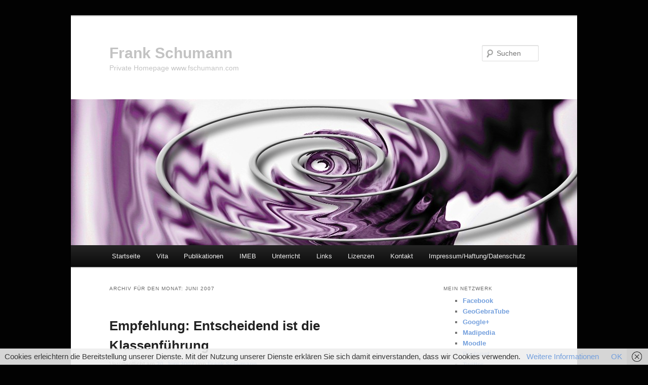

--- FILE ---
content_type: text/html; charset=UTF-8
request_url: http://mathe-innovativ.fschumann.com/2007/06/
body_size: 18364
content:
<!DOCTYPE html>
<!--[if IE 6]>
<html id="ie6" lang="de">
<![endif]-->
<!--[if IE 7]>
<html id="ie7" lang="de">
<![endif]-->
<!--[if IE 8]>
<html id="ie8" lang="de">
<![endif]-->
<!--[if !(IE 6) & !(IE 7) & !(IE 8)]><!-->
<html lang="de">
<!--<![endif]-->
<head>
<meta charset="UTF-8" />
<meta name="viewport" content="width=device-width, initial-scale=1.0" />
<title>
Juni | 2007 | Frank Schumann	</title>
<link rel="profile" href="https://gmpg.org/xfn/11" />
<link rel="stylesheet" type="text/css" media="all" href="http://mathe-innovativ.fschumann.com/wp-content/themes/twentyeleven/style.css?ver=20241112" />
<link rel="pingback" href="http://mathe-innovativ.fschumann.com/xmlrpc.php">
<!--[if lt IE 9]>
<script src="http://mathe-innovativ.fschumann.com/wp-content/themes/twentyeleven/js/html5.js?ver=3.7.0" type="text/javascript"></script>
<![endif]-->
<meta name='robots' content='max-image-preview:large' />
	<style>img:is([sizes="auto" i], [sizes^="auto," i]) { contain-intrinsic-size: 3000px 1500px }</style>
	<link rel="alternate" type="application/rss+xml" title="Frank Schumann &raquo; Feed" href="http://mathe-innovativ.fschumann.com/feed/" />
<script type="text/javascript">
/* <![CDATA[ */
window._wpemojiSettings = {"baseUrl":"https:\/\/s.w.org\/images\/core\/emoji\/15.0.3\/72x72\/","ext":".png","svgUrl":"https:\/\/s.w.org\/images\/core\/emoji\/15.0.3\/svg\/","svgExt":".svg","source":{"concatemoji":"http:\/\/mathe-innovativ.fschumann.com\/wp-includes\/js\/wp-emoji-release.min.js?ver=6.7.1"}};
/*! This file is auto-generated */
!function(i,n){var o,s,e;function c(e){try{var t={supportTests:e,timestamp:(new Date).valueOf()};sessionStorage.setItem(o,JSON.stringify(t))}catch(e){}}function p(e,t,n){e.clearRect(0,0,e.canvas.width,e.canvas.height),e.fillText(t,0,0);var t=new Uint32Array(e.getImageData(0,0,e.canvas.width,e.canvas.height).data),r=(e.clearRect(0,0,e.canvas.width,e.canvas.height),e.fillText(n,0,0),new Uint32Array(e.getImageData(0,0,e.canvas.width,e.canvas.height).data));return t.every(function(e,t){return e===r[t]})}function u(e,t,n){switch(t){case"flag":return n(e,"\ud83c\udff3\ufe0f\u200d\u26a7\ufe0f","\ud83c\udff3\ufe0f\u200b\u26a7\ufe0f")?!1:!n(e,"\ud83c\uddfa\ud83c\uddf3","\ud83c\uddfa\u200b\ud83c\uddf3")&&!n(e,"\ud83c\udff4\udb40\udc67\udb40\udc62\udb40\udc65\udb40\udc6e\udb40\udc67\udb40\udc7f","\ud83c\udff4\u200b\udb40\udc67\u200b\udb40\udc62\u200b\udb40\udc65\u200b\udb40\udc6e\u200b\udb40\udc67\u200b\udb40\udc7f");case"emoji":return!n(e,"\ud83d\udc26\u200d\u2b1b","\ud83d\udc26\u200b\u2b1b")}return!1}function f(e,t,n){var r="undefined"!=typeof WorkerGlobalScope&&self instanceof WorkerGlobalScope?new OffscreenCanvas(300,150):i.createElement("canvas"),a=r.getContext("2d",{willReadFrequently:!0}),o=(a.textBaseline="top",a.font="600 32px Arial",{});return e.forEach(function(e){o[e]=t(a,e,n)}),o}function t(e){var t=i.createElement("script");t.src=e,t.defer=!0,i.head.appendChild(t)}"undefined"!=typeof Promise&&(o="wpEmojiSettingsSupports",s=["flag","emoji"],n.supports={everything:!0,everythingExceptFlag:!0},e=new Promise(function(e){i.addEventListener("DOMContentLoaded",e,{once:!0})}),new Promise(function(t){var n=function(){try{var e=JSON.parse(sessionStorage.getItem(o));if("object"==typeof e&&"number"==typeof e.timestamp&&(new Date).valueOf()<e.timestamp+604800&&"object"==typeof e.supportTests)return e.supportTests}catch(e){}return null}();if(!n){if("undefined"!=typeof Worker&&"undefined"!=typeof OffscreenCanvas&&"undefined"!=typeof URL&&URL.createObjectURL&&"undefined"!=typeof Blob)try{var e="postMessage("+f.toString()+"("+[JSON.stringify(s),u.toString(),p.toString()].join(",")+"));",r=new Blob([e],{type:"text/javascript"}),a=new Worker(URL.createObjectURL(r),{name:"wpTestEmojiSupports"});return void(a.onmessage=function(e){c(n=e.data),a.terminate(),t(n)})}catch(e){}c(n=f(s,u,p))}t(n)}).then(function(e){for(var t in e)n.supports[t]=e[t],n.supports.everything=n.supports.everything&&n.supports[t],"flag"!==t&&(n.supports.everythingExceptFlag=n.supports.everythingExceptFlag&&n.supports[t]);n.supports.everythingExceptFlag=n.supports.everythingExceptFlag&&!n.supports.flag,n.DOMReady=!1,n.readyCallback=function(){n.DOMReady=!0}}).then(function(){return e}).then(function(){var e;n.supports.everything||(n.readyCallback(),(e=n.source||{}).concatemoji?t(e.concatemoji):e.wpemoji&&e.twemoji&&(t(e.twemoji),t(e.wpemoji)))}))}((window,document),window._wpemojiSettings);
/* ]]> */
</script>
<style id='wp-emoji-styles-inline-css' type='text/css'>

	img.wp-smiley, img.emoji {
		display: inline !important;
		border: none !important;
		box-shadow: none !important;
		height: 1em !important;
		width: 1em !important;
		margin: 0 0.07em !important;
		vertical-align: -0.1em !important;
		background: none !important;
		padding: 0 !important;
	}
</style>
<link rel='stylesheet' id='wp-block-library-css' href='http://mathe-innovativ.fschumann.com/wp-includes/css/dist/block-library/style.min.css?ver=6.7.1' type='text/css' media='all' />
<style id='wp-block-library-theme-inline-css' type='text/css'>
.wp-block-audio :where(figcaption){color:#555;font-size:13px;text-align:center}.is-dark-theme .wp-block-audio :where(figcaption){color:#ffffffa6}.wp-block-audio{margin:0 0 1em}.wp-block-code{border:1px solid #ccc;border-radius:4px;font-family:Menlo,Consolas,monaco,monospace;padding:.8em 1em}.wp-block-embed :where(figcaption){color:#555;font-size:13px;text-align:center}.is-dark-theme .wp-block-embed :where(figcaption){color:#ffffffa6}.wp-block-embed{margin:0 0 1em}.blocks-gallery-caption{color:#555;font-size:13px;text-align:center}.is-dark-theme .blocks-gallery-caption{color:#ffffffa6}:root :where(.wp-block-image figcaption){color:#555;font-size:13px;text-align:center}.is-dark-theme :root :where(.wp-block-image figcaption){color:#ffffffa6}.wp-block-image{margin:0 0 1em}.wp-block-pullquote{border-bottom:4px solid;border-top:4px solid;color:currentColor;margin-bottom:1.75em}.wp-block-pullquote cite,.wp-block-pullquote footer,.wp-block-pullquote__citation{color:currentColor;font-size:.8125em;font-style:normal;text-transform:uppercase}.wp-block-quote{border-left:.25em solid;margin:0 0 1.75em;padding-left:1em}.wp-block-quote cite,.wp-block-quote footer{color:currentColor;font-size:.8125em;font-style:normal;position:relative}.wp-block-quote:where(.has-text-align-right){border-left:none;border-right:.25em solid;padding-left:0;padding-right:1em}.wp-block-quote:where(.has-text-align-center){border:none;padding-left:0}.wp-block-quote.is-large,.wp-block-quote.is-style-large,.wp-block-quote:where(.is-style-plain){border:none}.wp-block-search .wp-block-search__label{font-weight:700}.wp-block-search__button{border:1px solid #ccc;padding:.375em .625em}:where(.wp-block-group.has-background){padding:1.25em 2.375em}.wp-block-separator.has-css-opacity{opacity:.4}.wp-block-separator{border:none;border-bottom:2px solid;margin-left:auto;margin-right:auto}.wp-block-separator.has-alpha-channel-opacity{opacity:1}.wp-block-separator:not(.is-style-wide):not(.is-style-dots){width:100px}.wp-block-separator.has-background:not(.is-style-dots){border-bottom:none;height:1px}.wp-block-separator.has-background:not(.is-style-wide):not(.is-style-dots){height:2px}.wp-block-table{margin:0 0 1em}.wp-block-table td,.wp-block-table th{word-break:normal}.wp-block-table :where(figcaption){color:#555;font-size:13px;text-align:center}.is-dark-theme .wp-block-table :where(figcaption){color:#ffffffa6}.wp-block-video :where(figcaption){color:#555;font-size:13px;text-align:center}.is-dark-theme .wp-block-video :where(figcaption){color:#ffffffa6}.wp-block-video{margin:0 0 1em}:root :where(.wp-block-template-part.has-background){margin-bottom:0;margin-top:0;padding:1.25em 2.375em}
</style>
<style id='classic-theme-styles-inline-css' type='text/css'>
/*! This file is auto-generated */
.wp-block-button__link{color:#fff;background-color:#32373c;border-radius:9999px;box-shadow:none;text-decoration:none;padding:calc(.667em + 2px) calc(1.333em + 2px);font-size:1.125em}.wp-block-file__button{background:#32373c;color:#fff;text-decoration:none}
</style>
<style id='global-styles-inline-css' type='text/css'>
:root{--wp--preset--aspect-ratio--square: 1;--wp--preset--aspect-ratio--4-3: 4/3;--wp--preset--aspect-ratio--3-4: 3/4;--wp--preset--aspect-ratio--3-2: 3/2;--wp--preset--aspect-ratio--2-3: 2/3;--wp--preset--aspect-ratio--16-9: 16/9;--wp--preset--aspect-ratio--9-16: 9/16;--wp--preset--color--black: #000;--wp--preset--color--cyan-bluish-gray: #abb8c3;--wp--preset--color--white: #fff;--wp--preset--color--pale-pink: #f78da7;--wp--preset--color--vivid-red: #cf2e2e;--wp--preset--color--luminous-vivid-orange: #ff6900;--wp--preset--color--luminous-vivid-amber: #fcb900;--wp--preset--color--light-green-cyan: #7bdcb5;--wp--preset--color--vivid-green-cyan: #00d084;--wp--preset--color--pale-cyan-blue: #8ed1fc;--wp--preset--color--vivid-cyan-blue: #0693e3;--wp--preset--color--vivid-purple: #9b51e0;--wp--preset--color--blue: #1982d1;--wp--preset--color--dark-gray: #373737;--wp--preset--color--medium-gray: #666;--wp--preset--color--light-gray: #e2e2e2;--wp--preset--gradient--vivid-cyan-blue-to-vivid-purple: linear-gradient(135deg,rgba(6,147,227,1) 0%,rgb(155,81,224) 100%);--wp--preset--gradient--light-green-cyan-to-vivid-green-cyan: linear-gradient(135deg,rgb(122,220,180) 0%,rgb(0,208,130) 100%);--wp--preset--gradient--luminous-vivid-amber-to-luminous-vivid-orange: linear-gradient(135deg,rgba(252,185,0,1) 0%,rgba(255,105,0,1) 100%);--wp--preset--gradient--luminous-vivid-orange-to-vivid-red: linear-gradient(135deg,rgba(255,105,0,1) 0%,rgb(207,46,46) 100%);--wp--preset--gradient--very-light-gray-to-cyan-bluish-gray: linear-gradient(135deg,rgb(238,238,238) 0%,rgb(169,184,195) 100%);--wp--preset--gradient--cool-to-warm-spectrum: linear-gradient(135deg,rgb(74,234,220) 0%,rgb(151,120,209) 20%,rgb(207,42,186) 40%,rgb(238,44,130) 60%,rgb(251,105,98) 80%,rgb(254,248,76) 100%);--wp--preset--gradient--blush-light-purple: linear-gradient(135deg,rgb(255,206,236) 0%,rgb(152,150,240) 100%);--wp--preset--gradient--blush-bordeaux: linear-gradient(135deg,rgb(254,205,165) 0%,rgb(254,45,45) 50%,rgb(107,0,62) 100%);--wp--preset--gradient--luminous-dusk: linear-gradient(135deg,rgb(255,203,112) 0%,rgb(199,81,192) 50%,rgb(65,88,208) 100%);--wp--preset--gradient--pale-ocean: linear-gradient(135deg,rgb(255,245,203) 0%,rgb(182,227,212) 50%,rgb(51,167,181) 100%);--wp--preset--gradient--electric-grass: linear-gradient(135deg,rgb(202,248,128) 0%,rgb(113,206,126) 100%);--wp--preset--gradient--midnight: linear-gradient(135deg,rgb(2,3,129) 0%,rgb(40,116,252) 100%);--wp--preset--font-size--small: 13px;--wp--preset--font-size--medium: 20px;--wp--preset--font-size--large: 36px;--wp--preset--font-size--x-large: 42px;--wp--preset--spacing--20: 0.44rem;--wp--preset--spacing--30: 0.67rem;--wp--preset--spacing--40: 1rem;--wp--preset--spacing--50: 1.5rem;--wp--preset--spacing--60: 2.25rem;--wp--preset--spacing--70: 3.38rem;--wp--preset--spacing--80: 5.06rem;--wp--preset--shadow--natural: 6px 6px 9px rgba(0, 0, 0, 0.2);--wp--preset--shadow--deep: 12px 12px 50px rgba(0, 0, 0, 0.4);--wp--preset--shadow--sharp: 6px 6px 0px rgba(0, 0, 0, 0.2);--wp--preset--shadow--outlined: 6px 6px 0px -3px rgba(255, 255, 255, 1), 6px 6px rgba(0, 0, 0, 1);--wp--preset--shadow--crisp: 6px 6px 0px rgba(0, 0, 0, 1);}:where(.is-layout-flex){gap: 0.5em;}:where(.is-layout-grid){gap: 0.5em;}body .is-layout-flex{display: flex;}.is-layout-flex{flex-wrap: wrap;align-items: center;}.is-layout-flex > :is(*, div){margin: 0;}body .is-layout-grid{display: grid;}.is-layout-grid > :is(*, div){margin: 0;}:where(.wp-block-columns.is-layout-flex){gap: 2em;}:where(.wp-block-columns.is-layout-grid){gap: 2em;}:where(.wp-block-post-template.is-layout-flex){gap: 1.25em;}:where(.wp-block-post-template.is-layout-grid){gap: 1.25em;}.has-black-color{color: var(--wp--preset--color--black) !important;}.has-cyan-bluish-gray-color{color: var(--wp--preset--color--cyan-bluish-gray) !important;}.has-white-color{color: var(--wp--preset--color--white) !important;}.has-pale-pink-color{color: var(--wp--preset--color--pale-pink) !important;}.has-vivid-red-color{color: var(--wp--preset--color--vivid-red) !important;}.has-luminous-vivid-orange-color{color: var(--wp--preset--color--luminous-vivid-orange) !important;}.has-luminous-vivid-amber-color{color: var(--wp--preset--color--luminous-vivid-amber) !important;}.has-light-green-cyan-color{color: var(--wp--preset--color--light-green-cyan) !important;}.has-vivid-green-cyan-color{color: var(--wp--preset--color--vivid-green-cyan) !important;}.has-pale-cyan-blue-color{color: var(--wp--preset--color--pale-cyan-blue) !important;}.has-vivid-cyan-blue-color{color: var(--wp--preset--color--vivid-cyan-blue) !important;}.has-vivid-purple-color{color: var(--wp--preset--color--vivid-purple) !important;}.has-black-background-color{background-color: var(--wp--preset--color--black) !important;}.has-cyan-bluish-gray-background-color{background-color: var(--wp--preset--color--cyan-bluish-gray) !important;}.has-white-background-color{background-color: var(--wp--preset--color--white) !important;}.has-pale-pink-background-color{background-color: var(--wp--preset--color--pale-pink) !important;}.has-vivid-red-background-color{background-color: var(--wp--preset--color--vivid-red) !important;}.has-luminous-vivid-orange-background-color{background-color: var(--wp--preset--color--luminous-vivid-orange) !important;}.has-luminous-vivid-amber-background-color{background-color: var(--wp--preset--color--luminous-vivid-amber) !important;}.has-light-green-cyan-background-color{background-color: var(--wp--preset--color--light-green-cyan) !important;}.has-vivid-green-cyan-background-color{background-color: var(--wp--preset--color--vivid-green-cyan) !important;}.has-pale-cyan-blue-background-color{background-color: var(--wp--preset--color--pale-cyan-blue) !important;}.has-vivid-cyan-blue-background-color{background-color: var(--wp--preset--color--vivid-cyan-blue) !important;}.has-vivid-purple-background-color{background-color: var(--wp--preset--color--vivid-purple) !important;}.has-black-border-color{border-color: var(--wp--preset--color--black) !important;}.has-cyan-bluish-gray-border-color{border-color: var(--wp--preset--color--cyan-bluish-gray) !important;}.has-white-border-color{border-color: var(--wp--preset--color--white) !important;}.has-pale-pink-border-color{border-color: var(--wp--preset--color--pale-pink) !important;}.has-vivid-red-border-color{border-color: var(--wp--preset--color--vivid-red) !important;}.has-luminous-vivid-orange-border-color{border-color: var(--wp--preset--color--luminous-vivid-orange) !important;}.has-luminous-vivid-amber-border-color{border-color: var(--wp--preset--color--luminous-vivid-amber) !important;}.has-light-green-cyan-border-color{border-color: var(--wp--preset--color--light-green-cyan) !important;}.has-vivid-green-cyan-border-color{border-color: var(--wp--preset--color--vivid-green-cyan) !important;}.has-pale-cyan-blue-border-color{border-color: var(--wp--preset--color--pale-cyan-blue) !important;}.has-vivid-cyan-blue-border-color{border-color: var(--wp--preset--color--vivid-cyan-blue) !important;}.has-vivid-purple-border-color{border-color: var(--wp--preset--color--vivid-purple) !important;}.has-vivid-cyan-blue-to-vivid-purple-gradient-background{background: var(--wp--preset--gradient--vivid-cyan-blue-to-vivid-purple) !important;}.has-light-green-cyan-to-vivid-green-cyan-gradient-background{background: var(--wp--preset--gradient--light-green-cyan-to-vivid-green-cyan) !important;}.has-luminous-vivid-amber-to-luminous-vivid-orange-gradient-background{background: var(--wp--preset--gradient--luminous-vivid-amber-to-luminous-vivid-orange) !important;}.has-luminous-vivid-orange-to-vivid-red-gradient-background{background: var(--wp--preset--gradient--luminous-vivid-orange-to-vivid-red) !important;}.has-very-light-gray-to-cyan-bluish-gray-gradient-background{background: var(--wp--preset--gradient--very-light-gray-to-cyan-bluish-gray) !important;}.has-cool-to-warm-spectrum-gradient-background{background: var(--wp--preset--gradient--cool-to-warm-spectrum) !important;}.has-blush-light-purple-gradient-background{background: var(--wp--preset--gradient--blush-light-purple) !important;}.has-blush-bordeaux-gradient-background{background: var(--wp--preset--gradient--blush-bordeaux) !important;}.has-luminous-dusk-gradient-background{background: var(--wp--preset--gradient--luminous-dusk) !important;}.has-pale-ocean-gradient-background{background: var(--wp--preset--gradient--pale-ocean) !important;}.has-electric-grass-gradient-background{background: var(--wp--preset--gradient--electric-grass) !important;}.has-midnight-gradient-background{background: var(--wp--preset--gradient--midnight) !important;}.has-small-font-size{font-size: var(--wp--preset--font-size--small) !important;}.has-medium-font-size{font-size: var(--wp--preset--font-size--medium) !important;}.has-large-font-size{font-size: var(--wp--preset--font-size--large) !important;}.has-x-large-font-size{font-size: var(--wp--preset--font-size--x-large) !important;}
:where(.wp-block-post-template.is-layout-flex){gap: 1.25em;}:where(.wp-block-post-template.is-layout-grid){gap: 1.25em;}
:where(.wp-block-columns.is-layout-flex){gap: 2em;}:where(.wp-block-columns.is-layout-grid){gap: 2em;}
:root :where(.wp-block-pullquote){font-size: 1.5em;line-height: 1.6;}
</style>
<link rel='stylesheet' id='twentyeleven-block-style-css' href='http://mathe-innovativ.fschumann.com/wp-content/themes/twentyeleven/blocks.css?ver=20240703' type='text/css' media='all' />
<link rel="https://api.w.org/" href="http://mathe-innovativ.fschumann.com/wp-json/" /><link rel="EditURI" type="application/rsd+xml" title="RSD" href="http://mathe-innovativ.fschumann.com/xmlrpc.php?rsd" />
<meta name="generator" content="WordPress 6.7.1" />
	<style>
		/* Link color */
		a,
		#site-title a:focus,
		#site-title a:hover,
		#site-title a:active,
		.entry-title a:hover,
		.entry-title a:focus,
		.entry-title a:active,
		.widget_twentyeleven_ephemera .comments-link a:hover,
		section.recent-posts .other-recent-posts a[rel="bookmark"]:hover,
		section.recent-posts .other-recent-posts .comments-link a:hover,
		.format-image footer.entry-meta a:hover,
		#site-generator a:hover {
			color: #739fdd;
		}
		section.recent-posts .other-recent-posts .comments-link a:hover {
			border-color: #739fdd;
		}
		article.feature-image.small .entry-summary p a:hover,
		.entry-header .comments-link a:hover,
		.entry-header .comments-link a:focus,
		.entry-header .comments-link a:active,
		.feature-slider a.active {
			background-color: #739fdd;
		}
	</style>
			<style type="text/css" id="twentyeleven-header-css">
				#site-title a,
		#site-description {
			color: #c3c3c3;
		}
		</style>
		<style type="text/css" id="custom-background-css">
body.custom-background { background-color: #020202; }
</style>
	</head>

<body class="archive date custom-background wp-embed-responsive two-column right-sidebar">
<div class="skip-link"><a class="assistive-text" href="#content">Zum Inhalt wechseln</a></div><div class="skip-link"><a class="assistive-text" href="#secondary">Zum sekundären Inhalt wechseln</a></div><div id="page" class="hfeed">
	<header id="branding">
			<hgroup>
				<h1 id="site-title"><span><a href="http://mathe-innovativ.fschumann.com/" rel="home">Frank Schumann</a></span></h1>
				<h2 id="site-description">Private Homepage www.fschumann.com</h2>
			</hgroup>

						<a href="http://mathe-innovativ.fschumann.com/">
				<img src="http://mathe-innovativ.fschumann.com/wp-content/uploads/2014/09/cropped-JKCarl_FS_Banner_Schwingungen_1000x288.jpg" width="1000" height="288" alt="Frank Schumann" srcset="http://mathe-innovativ.fschumann.com/wp-content/uploads/2014/09/cropped-JKCarl_FS_Banner_Schwingungen_1000x288.jpg 1000w, http://mathe-innovativ.fschumann.com/wp-content/uploads/2014/09/cropped-JKCarl_FS_Banner_Schwingungen_1000x288-300x86.jpg 300w, http://mathe-innovativ.fschumann.com/wp-content/uploads/2014/09/cropped-JKCarl_FS_Banner_Schwingungen_1000x288-600x172.jpg 600w, http://mathe-innovativ.fschumann.com/wp-content/uploads/2014/09/cropped-JKCarl_FS_Banner_Schwingungen_1000x288-500x144.jpg 500w" sizes="(max-width: 1000px) 100vw, 1000px" decoding="async" fetchpriority="high" />			</a>
			
									<form method="get" id="searchform" action="http://mathe-innovativ.fschumann.com/">
		<label for="s" class="assistive-text">Suchen</label>
		<input type="text" class="field" name="s" id="s" placeholder="Suchen" />
		<input type="submit" class="submit" name="submit" id="searchsubmit" value="Suchen" />
	</form>
			
			<nav id="access">
				<h3 class="assistive-text">Hauptmenü</h3>
				<div class="menu"><ul>
<li ><a href="http://mathe-innovativ.fschumann.com/">Startseite</a></li><li class="page_item page-item-34"><a href="http://mathe-innovativ.fschumann.com/meine-vita/">Vita</a></li>
<li class="page_item page-item-2"><a href="http://mathe-innovativ.fschumann.com/meine_publikationen/">Publikationen</a></li>
<li class="page_item page-item-36 page_item_has_children"><a href="http://mathe-innovativ.fschumann.com/imeb-in-mathe-einfach-besser/">IMEB</a>
<ul class='children'>
	<li class="page_item page-item-2386"><a href="http://mathe-innovativ.fschumann.com/imeb-in-mathe-einfach-besser/in-mathe-einfach-besser-animationen/">Animationen</a></li>
	<li class="page_item page-item-2376"><a href="http://mathe-innovativ.fschumann.com/imeb-in-mathe-einfach-besser/in-mathe-einfach-besser-applets/">Applets</a></li>
	<li class="page_item page-item-48"><a href="http://mathe-innovativ.fschumann.com/imeb-in-mathe-einfach-besser/meine-lernvideos/">Lernvideos</a></li>
</ul>
</li>
<li class="page_item page-item-2355 page_item_has_children"><a href="http://mathe-innovativ.fschumann.com/mein-unterricht-mathematik-physik/">Unterricht</a>
<ul class='children'>
	<li class="page_item page-item-96"><a href="http://mathe-innovativ.fschumann.com/mein-unterricht-mathematik-physik/mein-mathematikunterricht/">Mein Mathematikunterricht</a></li>
	<li class="page_item page-item-481"><a href="http://mathe-innovativ.fschumann.com/mein-unterricht-mathematik-physik/mein-physikunterricht/">Mein Physikunterricht</a></li>
	<li class="page_item page-item-5101"><a href="http://mathe-innovativ.fschumann.com/mein-unterricht-mathematik-physik/mein-physikbaukasten/">Mein Physikbaukasten</a></li>
</ul>
</li>
<li class="page_item page-item-41 page_item_has_children"><a href="http://mathe-innovativ.fschumann.com/links/">Links</a>
<ul class='children'>
	<li class="page_item page-item-79"><a href="http://mathe-innovativ.fschumann.com/links/links-zu-allgemeines/">Allgemeines</a></li>
	<li class="page_item page-item-89"><a href="http://mathe-innovativ.fschumann.com/links/links-zu-geogebra/">GeoGebra</a></li>
	<li class="page_item page-item-76"><a href="http://mathe-innovativ.fschumann.com/links/links-zur-mathematik/">Mathematik</a></li>
	<li class="page_item page-item-82"><a href="http://mathe-innovativ.fschumann.com/links/links-zur-physik/">Physik</a></li>
	<li class="page_item page-item-517"><a href="http://mathe-innovativ.fschumann.com/links/links-zu-ratgeber/">Ratgeber</a></li>
	<li class="page_item page-item-86"><a href="http://mathe-innovativ.fschumann.com/links/links-zu-unterhaltsames/">Unterhaltsames</a></li>
</ul>
</li>
<li class="page_item page-item-982"><a href="http://mathe-innovativ.fschumann.com/meine-lizenzbestimmungen/">Lizenzen</a></li>
<li class="page_item page-item-4753"><a href="http://mathe-innovativ.fschumann.com/kontakt/">Kontakt</a></li>
<li class="page_item page-item-50"><a href="http://mathe-innovativ.fschumann.com/impressum-haftungsausschluss/">Impressum/Haftung/Datenschutz</a></li>
</ul></div>
			</nav><!-- #access -->
	</header><!-- #branding -->


	<div id="main">

		<section id="primary">
			<div id="content" role="main">

			
				<header class="page-header">
					<h1 class="page-title">
						Archiv für den Monat: <span>Juni 2007</span>					</h1>
				</header>

				
				
					
	<article id="post-68" class="post-68 post type-post status-publish format-standard hentry category-aktuelles-neues-beitraege tag-heike-scholl tag-klassenfuehrung tag-mathematik tag-satz-des-pythagoras tag-studie tag-unterrichtsqualitaet">
		<header class="entry-header">
						<h1 class="entry-title"><a href="http://mathe-innovativ.fschumann.com/entscheidend-ist-die-klassenfuehrung/" rel="bookmark">Empfehlung: Entscheidend ist die Klassenführung</a></h1>
			
						<div class="entry-meta">
				<span class="sep">Veröffentlicht am </span><a href="http://mathe-innovativ.fschumann.com/entscheidend-ist-die-klassenfuehrung/" title="0:00" rel="bookmark"><time class="entry-date" datetime="2007-06-20T00:00:22+02:00">20. Juni 2007</time></a><span class="by-author"> <span class="sep"> von </span> <span class="author vcard"><a class="url fn n" href="http://mathe-innovativ.fschumann.com/author/fschumanncom/" title="Alle Beiträge von Frank Schumann anzeigen" rel="author">Frank Schumann</a></span></span>			</div><!-- .entry-meta -->
			
					</header><!-- .entry-header -->

				<div class="entry-content">
			<p>Eine Studie zur Unterrichtsqualität im Mathematikunterricht mit dem Satz des Pythagoras, von Heike Scholl. Ein PDF ist <a href="http://www.fschumann.com/Data/Entscheidend_ist_die_Klassenfuehrung.pdf" title="Entscheidend ist die Klassenführung" target="_blank">hier</a> herunter ladbar.</p>
<p>© FAZ, 20.06.2007 </p>
					</div><!-- .entry-content -->
		
		<footer class="entry-meta">
			
										<span class="cat-links">
					<span class="entry-utility-prep entry-utility-prep-cat-links">Veröffentlicht unter</span> <a href="http://mathe-innovativ.fschumann.com/category/aktuelles-neues-beitraege/" rel="category tag">Aktuelles / Neues / Presse</a>			</span>
							
										<span class="sep"> | </span>
								<span class="tag-links">
					<span class="entry-utility-prep entry-utility-prep-tag-links">Verschlagwortet mit</span> <a href="http://mathe-innovativ.fschumann.com/tag/heike-scholl/" rel="tag">Heike Scholl</a>, <a href="http://mathe-innovativ.fschumann.com/tag/klassenfuehrung/" rel="tag">Klassenführung</a>, <a href="http://mathe-innovativ.fschumann.com/tag/mathematik/" rel="tag">Mathematik</a>, <a href="http://mathe-innovativ.fschumann.com/tag/satz-des-pythagoras/" rel="tag">Satz des Pythagoras</a>, <a href="http://mathe-innovativ.fschumann.com/tag/studie/" rel="tag">Studie</a>, <a href="http://mathe-innovativ.fschumann.com/tag/unterrichtsqualitaet/" rel="tag">Unterrichtsqualität</a>			</span>
							
			
					</footer><!-- .entry-meta -->
	</article><!-- #post-68 -->

				
				
			
			</div><!-- #content -->
		</section><!-- #primary -->

		<div id="secondary" class="widget-area" role="complementary">
			<aside id="text-5" class="widget widget_text"><h3 class="widget-title">Mein Netzwerk</h3>			<div class="textwidget"><ul>
<li><a href="https://www.facebook.com/frank.schumann.779" title="Mein Facebook" target="_blank">Facebook</a></li>
<li><a href="https://www.geogebra.org/u/fschumanncom" title="Mein GeoGebraTube" target="_blank">GeoGebraTube</a></li>
<li><a href="https://plus.google.com/+FrankSchumannInMatheeinfachbesser/posts" title="Mein Google Plus" target="_blank">Google+</a></li>
<li><a href="http://madipedia.de/index.php/Frank_Schumann" title="Mein Madipedia" target="_blank">Madipedia</a></li>
<li><a href="https://moodle.eschbach-gymnasium.de/moodle/login/index.php" title="Mein Moodle" target="_blank">Moodle</a></li>
<li><a href="https://eschbachgymnasium.protonet.info/users/sign_in" target="_blank">Protonet</a></li>
<li><a class="twitter-timeline"  href="https://twitter.com/FSchumannCOM" data-widget-id="" title="Mein Twitter" target="_blank">Twitter</a></li>
<li><a href="http://mathe-innovativ.fschumann.com/feed/" title="MeinRSS-Feed" target="_blank">RSS-Feed</a></li>
<li><a href="https://www.xing.com/profile/Frank_Schumann22" title="Mein XING" target="_blank">Xing</a></li>
<li><a href="https://www.youtube.com/channel/UCcluSySSKRbxEjmNBtLNNOw" title="Mein YouTube-Kanal" target="_blank">YouTube</a></li>
<li><a href="http://wikis.zum.de/zum/Benutzer:FSchumannCOM" title="Mein Zum.WIKI" target="_blank">ZUM.Wiki</a></li>
</ul>
</div>
		</aside><aside id="text-2" class="widget widget_text"><h3 class="widget-title">Linkempfehlungen</h3>			<div class="textwidget"><ul>
<li><a href="http://www.eschbach-gymnasium.de" title="Eschbach-Gymnasium" target="_blank">Eschbach-Gymnasium<br />Stuttgart-Freiberg</a></li>
<li><a href="http://www.in-mathe-einfach-besser.de" title="In-Mathe-einfach-besser.DE" target="_blank">In-Mathe-einfach-besser.DE</a></li>
<li><a href="http://www.km-bw.de/" title="Kultusministerium Baden-Württemberg" target="_blank">Kultusministerium Baden-Württemberg</a></li>
<li><a href="http://www.kultusportal-bw.de" title="Kultusportal Baden-Württemberg" target="_blank">Kultusportal Baden-Württemberg</a></li>
<li><a href="http://www.mathematik-bw.de/" title="Landesbildungsserver Baden-Württemberg" target="_blank">Landesbildungsserver Baden-Württemberg</a></li>
<li><a href="http://www.ls-bw.de" title="Landesinstitut für Schulentwicklung" target="_blank">Landesinstitut für Schulentwicklung Stuttgart</a></li>
<li><a href="http://www.lmz-bw.de/" title="Landesmedienzentrum Baden-Württemberg" target="_blank">Landesmedienzentrum Baden-Württemberg</a></li>
<li><a href="http://www1.stuttgart.de/stadtbibliothek/" title="Stadtbibliothek Stuttgart" target="_blank">Stadtbibliothek Stuttgart</a></li>
<li><a href="http://www.ub.uni-stuttgart.de/" title="Universitätsbibliothek Stuttgart" target="_blank">Universitätsbibliothek Stuttgart</a></li>
<li><a href="http://www.JenskCarl.de" title="Jens K. Carl" target="_blank">Fotogalerie Jens K. Carl</a></li>
<li><a href="http://maerchenhaftes-thueringen.de/" title="Märchenhaftes Thüringen" target="_blank">Märchenhaftes Thüringen</a></li>
</ul>
</div>
		</aside><aside id="categories-2" class="widget widget_categories"><h3 class="widget-title">Kategorien</h3>
			<ul>
					<li class="cat-item cat-item-3"><a href="http://mathe-innovativ.fschumann.com/category/aktuelles-neues-beitraege/">Aktuelles / Neues / Presse</a> (25)
</li>
	<li class="cat-item cat-item-1903"><a href="http://mathe-innovativ.fschumann.com/category/aufgaben-und-uebungen-fuer-schuelerinnen-und-schueler/">Aufgaben und Übungen</a> (1)
</li>
	<li class="cat-item cat-item-8"><a href="http://mathe-innovativ.fschumann.com/category/startseite-home/">Home</a> (2)
</li>
	<li class="cat-item cat-item-3321"><a href="http://mathe-innovativ.fschumann.com/category/mathematik-visualisieren/">Mathematik visualisieren</a> (378)
<ul class='children'>
	<li class="cat-item cat-item-3694"><a href="http://mathe-innovativ.fschumann.com/category/mathematik-visualisieren/mathematik-visualisieren-animationen/">Animationen Mathematik</a> (6)
</li>
	<li class="cat-item cat-item-3691"><a href="http://mathe-innovativ.fschumann.com/category/mathematik-visualisieren/mathematik-visualisieren-applets/">Applets Mathematik</a> (218)
	<ul class='children'>
	<li class="cat-item cat-item-3760"><a href="http://mathe-innovativ.fschumann.com/category/mathematik-visualisieren/mathematik-visualisieren-applets/beziehungen-in-geometrischen-figuren/">Beziehungen in geometrischen Figuren</a> (35)
</li>
	<li class="cat-item cat-item-3936"><a href="http://mathe-innovativ.fschumann.com/category/mathematik-visualisieren/mathematik-visualisieren-applets/daten-und-zufall/">Daten und Zufall</a> (10)
		<ul class='children'>
	<li class="cat-item cat-item-3937"><a href="http://mathe-innovativ.fschumann.com/category/mathematik-visualisieren/mathematik-visualisieren-applets/daten-und-zufall/beschreibende-statistik/">Beschreibende Statistik</a> (2)
</li>
	<li class="cat-item cat-item-4033"><a href="http://mathe-innovativ.fschumann.com/category/mathematik-visualisieren/mathematik-visualisieren-applets/daten-und-zufall/beurteilende-statistik-daten-und-zufall/">Beurteilende Statistik</a> (1)
</li>
	<li class="cat-item cat-item-4120"><a href="http://mathe-innovativ.fschumann.com/category/mathematik-visualisieren/mathematik-visualisieren-applets/daten-und-zufall/kombinatorik/">Kombinatorik</a> (1)
</li>
	<li class="cat-item cat-item-3856"><a href="http://mathe-innovativ.fschumann.com/category/mathematik-visualisieren/mathematik-visualisieren-applets/daten-und-zufall/wahrscheinlichkeiten-bestimmen-durch-simulieren/">Wahrscheinlichkeiten bestimmen durch Simulieren</a> (6)
</li>
		</ul>
</li>
	<li class="cat-item cat-item-3811"><a href="http://mathe-innovativ.fschumann.com/category/mathematik-visualisieren/mathematik-visualisieren-applets/definieren-und-ordnen-und-beweisen/">Definieren und Ordnen und Beweisen</a> (3)
</li>
	<li class="cat-item cat-item-3984"><a href="http://mathe-innovativ.fschumann.com/category/mathematik-visualisieren/mathematik-visualisieren-applets/einfuehrung-in-die-differenzial-und-integralrechnung/">Einführung in die Differenzial- und Integralrechnung</a> (6)
</li>
	<li class="cat-item cat-item-3944"><a href="http://mathe-innovativ.fschumann.com/category/mathematik-visualisieren/mathematik-visualisieren-applets/flaecheninhalte-und-rauminhalte/">Flächeninhalte und Rauminhalte</a> (15)
		<ul class='children'>
	<li class="cat-item cat-item-4089"><a href="http://mathe-innovativ.fschumann.com/category/mathematik-visualisieren/mathematik-visualisieren-applets/flaecheninhalte-und-rauminhalte/flaecheninhalt-und-umfang-von-kreisen-und-kreisteilen/">Flächeninhalt und Umfang von Kreisen und Kreisteilen</a> (4)
</li>
	<li class="cat-item cat-item-3770"><a href="http://mathe-innovativ.fschumann.com/category/mathematik-visualisieren/mathematik-visualisieren-applets/flaecheninhalte-und-rauminhalte/flaecheninhalt-und-umfang-von-polygonen/">Flächeninhalt und Umfang von Polygonen</a> (7)
</li>
	<li class="cat-item cat-item-4098"><a href="http://mathe-innovativ.fschumann.com/category/mathematik-visualisieren/mathematik-visualisieren-applets/flaecheninhalte-und-rauminhalte/flaecheninhalte-und-volumen-von-koerpern/">Flächeninhalte und Volumen von Körpern</a> (4)
</li>
		</ul>
</li>
	<li class="cat-item cat-item-3894"><a href="http://mathe-innovativ.fschumann.com/category/mathematik-visualisieren/mathematik-visualisieren-applets/kongruenz-und-aehnlichkeit/">Kongruenz und Ähnlichkeit</a> (15)
</li>
	<li class="cat-item cat-item-3980"><a href="http://mathe-innovativ.fschumann.com/category/mathematik-visualisieren/mathematik-visualisieren-applets/physikalisch-mathematische-anwendungen/">Physikalisch-mathematische Anwendungen</a> (10)
</li>
	<li class="cat-item cat-item-3791"><a href="http://mathe-innovativ.fschumann.com/category/mathematik-visualisieren/mathematik-visualisieren-applets/prozentrechnung-und-zinsrechnung/">Prozentrechnung und Zinsrechnung</a> (13)
</li>
	<li class="cat-item cat-item-4115"><a href="http://mathe-innovativ.fschumann.com/category/mathematik-visualisieren/mathematik-visualisieren-applets/punkte-und-vektoren/">Punkte und Vektoren</a> (1)
</li>
	<li class="cat-item cat-item-3820"><a href="http://mathe-innovativ.fschumann.com/category/mathematik-visualisieren/mathematik-visualisieren-applets/quadratische-und-andere-funktionen/">Quadratische und andere Funktionen</a> (7)
</li>
	<li class="cat-item cat-item-3878"><a href="http://mathe-innovativ.fschumann.com/category/mathematik-visualisieren/mathematik-visualisieren-applets/quadratwurzel-mathematik-visualisieren-applets/">Quadratwurzel und reelle Zahlen</a> (13)
</li>
	<li class="cat-item cat-item-3920"><a href="http://mathe-innovativ.fschumann.com/category/mathematik-visualisieren/mathematik-visualisieren-applets/rechnen-mit-rationalen-zahlen-mathematik-visualisieren-applets/">Rechnen mit rationalen Zahlen</a> (18)
</li>
	<li class="cat-item cat-item-3774"><a href="http://mathe-innovativ.fschumann.com/category/mathematik-visualisieren/mathematik-visualisieren-applets/systeme-linearer-gleichungen/">Systeme linearer Gleichungen</a> (9)
</li>
	<li class="cat-item cat-item-3765"><a href="http://mathe-innovativ.fschumann.com/category/mathematik-visualisieren/mathematik-visualisieren-applets/terme-und-gleichungen/">Terme und Gleichungen</a> (6)
</li>
	<li class="cat-item cat-item-3831"><a href="http://mathe-innovativ.fschumann.com/category/mathematik-visualisieren/mathematik-visualisieren-applets/trigonometrische-funktionen/">Trigonometrische Funktionen</a> (7)
</li>
	<li class="cat-item cat-item-3758"><a href="http://mathe-innovativ.fschumann.com/category/mathematik-visualisieren/mathematik-visualisieren-applets/verallgemeinerungen-bei-funktionen-und-gleichungen/">Verallgemeinerungen bei Funktionen und Gleichungen</a> (60)
		<ul class='children'>
	<li class="cat-item cat-item-3886"><a href="http://mathe-innovativ.fschumann.com/category/mathematik-visualisieren/mathematik-visualisieren-applets/verallgemeinerungen-bei-funktionen-und-gleichungen/lineare-funktionen/">Lineare Funktionen</a> (18)
</li>
	<li class="cat-item cat-item-3914"><a href="http://mathe-innovativ.fschumann.com/category/mathematik-visualisieren/mathematik-visualisieren-applets/verallgemeinerungen-bei-funktionen-und-gleichungen/lineare-gleichungen/">Lineare Gleichungen</a> (3)
</li>
	<li class="cat-item cat-item-4104"><a href="http://mathe-innovativ.fschumann.com/category/mathematik-visualisieren/mathematik-visualisieren-applets/verallgemeinerungen-bei-funktionen-und-gleichungen/potenzfunktionen-und-ganzrationale-funktionen/">Potenzfunktionen und ganzrationale Funktionen</a> (2)
</li>
	<li class="cat-item cat-item-4078"><a href="http://mathe-innovativ.fschumann.com/category/mathematik-visualisieren/mathematik-visualisieren-applets/verallgemeinerungen-bei-funktionen-und-gleichungen/potenzieren-und-radizieren-und-logarithmieren/">Potenzieren und Radizieren und Logarithmieren</a> (7)
</li>
	<li class="cat-item cat-item-3882"><a href="http://mathe-innovativ.fschumann.com/category/mathematik-visualisieren/mathematik-visualisieren-applets/verallgemeinerungen-bei-funktionen-und-gleichungen/proportionale-und-antiproportionale-funktionen/">Proportionale und antiproportionale Funktionen</a> (6)
</li>
	<li class="cat-item cat-item-3888"><a href="http://mathe-innovativ.fschumann.com/category/mathematik-visualisieren/mathematik-visualisieren-applets/verallgemeinerungen-bei-funktionen-und-gleichungen/quadratische-funktionen-und-gleichungen/">Quadratische Funktionen und Gleichungen</a> (20)
</li>
	<li class="cat-item cat-item-4047"><a href="http://mathe-innovativ.fschumann.com/category/mathematik-visualisieren/mathematik-visualisieren-applets/verallgemeinerungen-bei-funktionen-und-gleichungen/wachstum/">Wachstum</a> (5)
</li>
		</ul>
</li>
	<li class="cat-item cat-item-3808"><a href="http://mathe-innovativ.fschumann.com/category/mathematik-visualisieren/mathematik-visualisieren-applets/winkel-messen-und-zeichnen/">Winkel messen und zeichnen</a> (1)
</li>
	</ul>
</li>
	<li class="cat-item cat-item-4"><a href="http://mathe-innovativ.fschumann.com/category/mathematik-visualisieren/publikationen-lernvideos-schulvideos/">Lernvideos Mathematik</a> (154)
	<ul class='children'>
	<li class="cat-item cat-item-52"><a href="http://mathe-innovativ.fschumann.com/category/mathematik-visualisieren/publikationen-lernvideos-schulvideos/abhaengigkeiten-beschreiben/">Abhängigkeiten beschreiben</a> (22)
</li>
	<li class="cat-item cat-item-53"><a href="http://mathe-innovativ.fschumann.com/category/mathematik-visualisieren/publikationen-lernvideos-schulvideos/aehnlichkeit/">Ähnlichkeit</a> (9)
</li>
	<li class="cat-item cat-item-4011"><a href="http://mathe-innovativ.fschumann.com/category/mathematik-visualisieren/publikationen-lernvideos-schulvideos/beurteilende-statistik/">Beurteilende Statistik</a> (1)
</li>
	<li class="cat-item cat-item-514"><a href="http://mathe-innovativ.fschumann.com/category/mathematik-visualisieren/publikationen-lernvideos-schulvideos/binomialverteilung/">Binomialverteilung</a> (11)
</li>
	<li class="cat-item cat-item-93"><a href="http://mathe-innovativ.fschumann.com/category/mathematik-visualisieren/publikationen-lernvideos-schulvideos/einfuehrung-in-die-differenzialrechnung/">Einführung in die Differenzialrechnung</a> (14)
</li>
	<li class="cat-item cat-item-3511"><a href="http://mathe-innovativ.fschumann.com/category/mathematik-visualisieren/publikationen-lernvideos-schulvideos/exponentialfunktionen-ganzrationale-funktionen/">Exponentialfunktionen | ganzrationale Funktionen</a> (3)
</li>
	<li class="cat-item cat-item-145"><a href="http://mathe-innovativ.fschumann.com/category/mathematik-visualisieren/publikationen-lernvideos-schulvideos/gleichungssysteme/">Gleichungssysteme</a> (6)
</li>
	<li class="cat-item cat-item-116"><a href="http://mathe-innovativ.fschumann.com/category/mathematik-visualisieren/publikationen-lernvideos-schulvideos/kongruenz/">Kongruenz</a> (6)
</li>
	<li class="cat-item cat-item-1400"><a href="http://mathe-innovativ.fschumann.com/category/mathematik-visualisieren/publikationen-lernvideos-schulvideos/kreisberechnungen-koerperberechnungen/">Kreisberechnungen | Körperberechnungen</a> (3)
</li>
	<li class="cat-item cat-item-1204"><a href="http://mathe-innovativ.fschumann.com/category/mathematik-visualisieren/publikationen-lernvideos-schulvideos/lineare-und-quadratische-funktionen/">Lineare und quadratische Funktionen</a> (13)
</li>
	<li class="cat-item cat-item-1045"><a href="http://mathe-innovativ.fschumann.com/category/mathematik-visualisieren/publikationen-lernvideos-schulvideos/planimetrie/">Planimetrie</a> (15)
</li>
	<li class="cat-item cat-item-1794"><a href="http://mathe-innovativ.fschumann.com/category/mathematik-visualisieren/publikationen-lernvideos-schulvideos/potenzen-und-logarithmen/">Potenzen und Logarithmen</a> (6)
</li>
	<li class="cat-item cat-item-584"><a href="http://mathe-innovativ.fschumann.com/category/mathematik-visualisieren/publikationen-lernvideos-schulvideos/problemloesen/">Problemlösen</a> (1)
</li>
	<li class="cat-item cat-item-42"><a href="http://mathe-innovativ.fschumann.com/category/mathematik-visualisieren/publikationen-lernvideos-schulvideos/prozentrechnung/">Prozentrechnung</a> (6)
</li>
	<li class="cat-item cat-item-1170"><a href="http://mathe-innovativ.fschumann.com/category/mathematik-visualisieren/publikationen-lernvideos-schulvideos/punkte-vektoren-geraden/">Punkte | Vektoren | Geraden</a> (6)
</li>
	<li class="cat-item cat-item-1474"><a href="http://mathe-innovativ.fschumann.com/category/mathematik-visualisieren/publikationen-lernvideos-schulvideos/quadratwurzel/">Quadratwurzel</a> (4)
</li>
	<li class="cat-item cat-item-3562"><a href="http://mathe-innovativ.fschumann.com/category/mathematik-visualisieren/publikationen-lernvideos-schulvideos/rechnen-mit-natuerlichen-zahlen/">Rechnen mit natürlichen Zahlen</a> (4)
</li>
	<li class="cat-item cat-item-1739"><a href="http://mathe-innovativ.fschumann.com/category/mathematik-visualisieren/publikationen-lernvideos-schulvideos/rechnen-mit-rationalen-zahlen/">Rechnen mit rationalen Zahlen</a> (2)
</li>
	<li class="cat-item cat-item-472"><a href="http://mathe-innovativ.fschumann.com/category/mathematik-visualisieren/publikationen-lernvideos-schulvideos/lernvideos-stochastik/">Stochastik</a> (4)
</li>
	<li class="cat-item cat-item-864"><a href="http://mathe-innovativ.fschumann.com/category/mathematik-visualisieren/publikationen-lernvideos-schulvideos/lernvideos-terme-gleichungen-ungleichungen/">Terme | Gleichungen | Ungleichungen</a> (9)
</li>
	<li class="cat-item cat-item-475"><a href="http://mathe-innovativ.fschumann.com/category/mathematik-visualisieren/publikationen-lernvideos-schulvideos/lernvideos-trigonometrie/">Trigonometrie</a> (1)
</li>
	<li class="cat-item cat-item-3574"><a href="http://mathe-innovativ.fschumann.com/category/mathematik-visualisieren/publikationen-lernvideos-schulvideos/umrechnen-von-einheiten/">Umrechnen von Einheiten</a> (1)
</li>
	<li class="cat-item cat-item-1987"><a href="http://mathe-innovativ.fschumann.com/category/mathematik-visualisieren/publikationen-lernvideos-schulvideos/lernvideos-wachstum/">Wachstum</a> (3)
</li>
	<li class="cat-item cat-item-2017"><a href="http://mathe-innovativ.fschumann.com/category/mathematik-visualisieren/publikationen-lernvideos-schulvideos/lernvideos-winkelfunktionen/">Winkelfunktionen</a> (8)
</li>
	</ul>
</li>
</ul>
</li>
	<li class="cat-item cat-item-3778"><a href="http://mathe-innovativ.fschumann.com/category/physik-visualisieren/">Physik visualisieren</a> (7)
<ul class='children'>
	<li class="cat-item cat-item-3779"><a href="http://mathe-innovativ.fschumann.com/category/physik-visualisieren/physik-visualisieren-applets/">Applets Physik</a> (6)
	<ul class='children'>
	<li class="cat-item cat-item-3842"><a href="http://mathe-innovativ.fschumann.com/category/physik-visualisieren/physik-visualisieren-applets/kinematik/">Kinematik</a> (5)
</li>
	<li class="cat-item cat-item-3781"><a href="http://mathe-innovativ.fschumann.com/category/physik-visualisieren/physik-visualisieren-applets/optik/">Optik</a> (1)
</li>
	</ul>
</li>
	<li class="cat-item cat-item-3780"><a href="http://mathe-innovativ.fschumann.com/category/physik-visualisieren/mathematik-visualisieren-lernvideos/">Lernvideos Physik</a> (1)
	<ul class='children'>
	<li class="cat-item cat-item-12"><a href="http://mathe-innovativ.fschumann.com/category/physik-visualisieren/mathematik-visualisieren-lernvideos/physik-proportionalitaet-von-masse-und-volumen-eines-koerpers/">Proportionalität von Masse und Volumen eines Körpers</a> (1)
</li>
	</ul>
</li>
</ul>
</li>
	<li class="cat-item cat-item-5"><a href="http://mathe-innovativ.fschumann.com/category/publikationen/">Publikationen</a> (440)
<ul class='children'>
	<li class="cat-item cat-item-1826"><a href="http://mathe-innovativ.fschumann.com/category/publikationen/publikationen-cabri-geometre/">Cabri Géomètre</a> (6)
</li>
	<li class="cat-item cat-item-427"><a href="http://mathe-innovativ.fschumann.com/category/publikationen/publikationen-cas-rechner/">CAS-Rechner</a> (17)
</li>
	<li class="cat-item cat-item-176"><a href="http://mathe-innovativ.fschumann.com/category/publikationen/publikationen-derive/">Derive</a> (7)
</li>
	<li class="cat-item cat-item-66"><a href="http://mathe-innovativ.fschumann.com/category/publikationen/publikationen-didaktik-mathetik/">Didaktik / Mathetik</a> (6)
</li>
	<li class="cat-item cat-item-210"><a href="http://mathe-innovativ.fschumann.com/category/publikationen/publikationen-ein-lehrbuch-des-math-college/">Ein Lehrbuch des Math-College</a> (5)
</li>
	<li class="cat-item cat-item-13"><a href="http://mathe-innovativ.fschumann.com/category/publikationen/geogebra-publikationen-lernvideos/">GeoGebra</a> (356)
</li>
	<li class="cat-item cat-item-246"><a href="http://mathe-innovativ.fschumann.com/category/publikationen/grafikrechner-publikationen/">Grafikrechner</a> (31)
</li>
	<li class="cat-item cat-item-3741"><a href="http://mathe-innovativ.fschumann.com/category/publikationen/hilfekarten/">Hilfekarten</a> (1)
</li>
	<li class="cat-item cat-item-452"><a href="http://mathe-innovativ.fschumann.com/category/publikationen/kopiervorlagen/">Kopiervorlagen</a> (35)
</li>
	<li class="cat-item cat-item-3382"><a href="http://mathe-innovativ.fschumann.com/category/publikationen/math-college-dokumente/">Math-College-Dokumente</a> (1)
</li>
	<li class="cat-item cat-item-520"><a href="http://mathe-innovativ.fschumann.com/category/publikationen/wissenschaftlicher-taschenrechner-publikationen/">Wissenschaftlicher Taschenrechner</a> (15)
</li>
	<li class="cat-item cat-item-644"><a href="http://mathe-innovativ.fschumann.com/category/publikationen/zeitschrift-in-mathe-einfach-besser/">Zeitschrift: In-Mathe-einfach-besser &#8230;</a> (12)
</li>
	<li class="cat-item cat-item-3496"><a href="http://mathe-innovativ.fschumann.com/category/publikationen/zeitschrift-mathe-innovativ/">Zeitschrift: mathe-innovativ</a> (5)
</li>
	<li class="cat-item cat-item-1833"><a href="http://mathe-innovativ.fschumann.com/category/publikationen/zeitschrift-mathematik-in-der-schule/">Zeitschrift: Mathematik in der Schule</a> (1)
</li>
</ul>
</li>
	<li class="cat-item cat-item-3172"><a href="http://mathe-innovativ.fschumann.com/category/vortrag_workshop_lehrmittelausstellung/">Vortrag, Workshop, Lehrmittelausstellung</a> (13)
</li>
	<li class="cat-item cat-item-3690"><a href="http://mathe-innovativ.fschumann.com/category/wadi-wachhalten-diagnostizieren/">WADI &#8211; Wachhalten &amp; Diagnostizieren</a> (1)
</li>
	<li class="cat-item cat-item-3308"><a href="http://mathe-innovativ.fschumann.com/category/frank_schumann_wochenplanarbeit/">Wochenplanarbeit</a> (7)
</li>
			</ul>

			</aside>
		<aside id="recent-posts-2" class="widget widget_recent_entries">
		<h3 class="widget-title">Letzte Beiträge</h3>
		<ul>
											<li>
					<a href="http://mathe-innovativ.fschumann.com/erich-christian-wittmann-von-allen-guten-geistern-verlassen/">Erich Christian Wittmann &#8211; Von allen guten Geistern verlassen</a>
									</li>
											<li>
					<a href="http://mathe-innovativ.fschumann.com/frohe-ostern/">Frohe Ostern!</a>
									</li>
											<li>
					<a href="http://mathe-innovativ.fschumann.com/internationaler-tag-des-taschenrechners-am-1-april/">Internationaler Tag des Taschenrechners am 01. April</a>
									</li>
											<li>
					<a href="http://mathe-innovativ.fschumann.com/applet-flaecheninhalt-eines-rechtecks/">Applet: Flächeninhalt eines Rechtecks</a>
									</li>
											<li>
					<a href="http://mathe-innovativ.fschumann.com/applet-unechte-brueche-und-gemischte-schreibweise/">Applet: Unechte Brüche und gemischte Schreibweise</a>
									</li>
											<li>
					<a href="http://mathe-innovativ.fschumann.com/wo-liegt-am-zahlenstrahl-die-zahl-9-5/">Applet: Wo liegt am Zahlenstrahl die Zahl 9/5?</a>
									</li>
											<li>
					<a href="http://mathe-innovativ.fschumann.com/applet-rationale-zahlen-an-der-zahlengeraden/">Applet: Rationale Zahlen an der Zahlengeraden</a>
									</li>
											<li>
					<a href="http://mathe-innovativ.fschumann.com/applet-quadratische-ungleichungen-mit-skizzen-loesen/">Applet: Quadratische Ungleichungen mit Skizzen lösen</a>
									</li>
											<li>
					<a href="http://mathe-innovativ.fschumann.com/applet-die-sinusfunktion-mit-vier-parametern/">Applet: Die Sinusfunktion mit vier Parametern</a>
									</li>
											<li>
					<a href="http://mathe-innovativ.fschumann.com/applet-die-ableitung-der-sinusfunktion/">Applet: Die Ableitung der Sinusfunktion</a>
									</li>
											<li>
					<a href="http://mathe-innovativ.fschumann.com/applet-die-ableitung-der-kosinusfunktion/">Applet: Die Ableitung der Kosinusfunktion</a>
									</li>
											<li>
					<a href="http://mathe-innovativ.fschumann.com/lernvideo-binomialverteilung/">Lernvideo: Binomialverteilung</a>
									</li>
											<li>
					<a href="http://mathe-innovativ.fschumann.com/lernvideo-gemischt-quadratische-gleichungen/">Lernvideo: Gemischt quadratische Gleichungen</a>
									</li>
											<li>
					<a href="http://mathe-innovativ.fschumann.com/lernvideo-reinquadratische-gleichungen/">Lernvideo: Reinquadratische Gleichungen</a>
									</li>
											<li>
					<a href="http://mathe-innovativ.fschumann.com/applet-binomialkoeffizient-n-ueber-k/">Applet: Binomialkoeffizient „n über k“</a>
									</li>
											<li>
					<a href="http://mathe-innovativ.fschumann.com/applet-monotonieintervalle-bestimmen/">Applet: Monotonieintervalle bestimmen</a>
									</li>
											<li>
					<a href="http://mathe-innovativ.fschumann.com/applet-satz-des-thales-mit-beweis/">Applet: Satz des Thales mit Beweis</a>
									</li>
											<li>
					<a href="http://mathe-innovativ.fschumann.com/applet-geraden-in-der-ebene/">Applet: Geraden in der Ebene</a>
									</li>
											<li>
					<a href="http://mathe-innovativ.fschumann.com/applet-berechnen-der-tangentengleichung/">Applet: Berechnen der Tangentengleichung</a>
									</li>
											<li>
					<a href="http://mathe-innovativ.fschumann.com/frohe-festtage/">Frohe Festtage</a>
									</li>
											<li>
					<a href="http://mathe-innovativ.fschumann.com/applet-ableitungsfunktion-analytisch/">Applet: Ableitungsfunktion &#8211; analytisch</a>
									</li>
											<li>
					<a href="http://mathe-innovativ.fschumann.com/applet-die-ableitungsfunktion-f-strich/">Applet: Die Ableitungsfunktion f&#8216;</a>
									</li>
											<li>
					<a href="http://mathe-innovativ.fschumann.com/applet-das-kleinste-gemeinsame-vielfache-kgv/">Applet: Das kleinste gemeinsame Vielfache &#8211; kgV</a>
									</li>
											<li>
					<a href="http://mathe-innovativ.fschumann.com/applet-verhalten-von-f-fuer-x-gegen-unendlich/">Applet: Verhalten von f für x gegen unendlich</a>
									</li>
											<li>
					<a href="http://mathe-innovativ.fschumann.com/applet-potenzfunktionen-mit-ganzzahligen-exponenten/">Applet: Potenzfunktionen mit ganzzahligen Exponenten</a>
									</li>
					</ul>

		</aside><aside id="text-9" class="widget widget_text"><h3 class="widget-title">Publikationen befreundeter Autoren / Herausgeber</h3>			<div class="textwidget"><ul>
<li><a href="http://mathe-innovativ.fschumann.com/tag/hartmut-henning/">Hartmut Henning</a></li>
<li><a href="http://mathe-innovativ.fschumann.com/tag/hendrik-thiele/">Hendrik Thiele</a></li>
<li><a href="http://mathe-innovativ.fschumann.com/tag/dr-ingeborg-loeffler/">Ingeborg Löffler</a></li>
<li><a href="http://mathe-innovativ.fschumann.com/tag/jens-k-carl/">Jens K. Carl</a></li>
<li><a href="http://mathe-innovativ.fschumann.com/tag/roland-westphal/">Roland Westphal</a></li>
</ul></div>
		</aside><aside id="calendar-2" class="widget widget_calendar"><h3 class="widget-title">Kalender</h3><div id="calendar_wrap" class="calendar_wrap"><table id="wp-calendar" class="wp-calendar-table">
	<caption>Juni 2007</caption>
	<thead>
	<tr>
		<th scope="col" title="Montag">M</th>
		<th scope="col" title="Dienstag">D</th>
		<th scope="col" title="Mittwoch">M</th>
		<th scope="col" title="Donnerstag">D</th>
		<th scope="col" title="Freitag">F</th>
		<th scope="col" title="Samstag">S</th>
		<th scope="col" title="Sonntag">S</th>
	</tr>
	</thead>
	<tbody>
	<tr>
		<td colspan="4" class="pad">&nbsp;</td><td>1</td><td>2</td><td>3</td>
	</tr>
	<tr>
		<td>4</td><td>5</td><td>6</td><td>7</td><td>8</td><td>9</td><td>10</td>
	</tr>
	<tr>
		<td>11</td><td>12</td><td>13</td><td>14</td><td>15</td><td>16</td><td>17</td>
	</tr>
	<tr>
		<td>18</td><td>19</td><td><a href="http://mathe-innovativ.fschumann.com/2007/06/20/" aria-label="Beiträge veröffentlicht am 20. June 2007">20</a></td><td>21</td><td>22</td><td>23</td><td>24</td>
	</tr>
	<tr>
		<td>25</td><td>26</td><td>27</td><td>28</td><td>29</td><td>30</td>
		<td class="pad" colspan="1">&nbsp;</td>
	</tr>
	</tbody>
	</table><nav aria-label="Vorherige und nächste Monate" class="wp-calendar-nav">
		<span class="wp-calendar-nav-prev"><a href="http://mathe-innovativ.fschumann.com/2006/09/">&laquo; Sep.</a></span>
		<span class="pad">&nbsp;</span>
		<span class="wp-calendar-nav-next"><a href="http://mathe-innovativ.fschumann.com/2007/08/">Aug. &raquo;</a></span>
	</nav></div></aside><aside id="archives-2" class="widget widget_archive"><h3 class="widget-title">Archive</h3>
			<ul>
					<li><a href='http://mathe-innovativ.fschumann.com/2024/06/'>Juni 2024</a>&nbsp;(1)</li>
	<li><a href='http://mathe-innovativ.fschumann.com/2021/04/'>April 2021</a>&nbsp;(2)</li>
	<li><a href='http://mathe-innovativ.fschumann.com/2019/11/'>November 2019</a>&nbsp;(1)</li>
	<li><a href='http://mathe-innovativ.fschumann.com/2019/10/'>Oktober 2019</a>&nbsp;(2)</li>
	<li><a href='http://mathe-innovativ.fschumann.com/2019/09/'>September 2019</a>&nbsp;(1)</li>
	<li><a href='http://mathe-innovativ.fschumann.com/2019/07/'>Juli 2019</a>&nbsp;(4)</li>
	<li><a href='http://mathe-innovativ.fschumann.com/2019/06/'>Juni 2019</a>&nbsp;(1)</li>
	<li><a href='http://mathe-innovativ.fschumann.com/2019/05/'>Mai 2019</a>&nbsp;(2)</li>
	<li><a href='http://mathe-innovativ.fschumann.com/2019/04/'>April 2019</a>&nbsp;(1)</li>
	<li><a href='http://mathe-innovativ.fschumann.com/2019/03/'>März 2019</a>&nbsp;(1)</li>
	<li><a href='http://mathe-innovativ.fschumann.com/2019/02/'>Februar 2019</a>&nbsp;(2)</li>
	<li><a href='http://mathe-innovativ.fschumann.com/2019/01/'>Januar 2019</a>&nbsp;(1)</li>
	<li><a href='http://mathe-innovativ.fschumann.com/2018/12/'>Dezember 2018</a>&nbsp;(2)</li>
	<li><a href='http://mathe-innovativ.fschumann.com/2018/10/'>Oktober 2018</a>&nbsp;(2)</li>
	<li><a href='http://mathe-innovativ.fschumann.com/2018/09/'>September 2018</a>&nbsp;(2)</li>
	<li><a href='http://mathe-innovativ.fschumann.com/2018/08/'>August 2018</a>&nbsp;(3)</li>
	<li><a href='http://mathe-innovativ.fschumann.com/2018/04/'>April 2018</a>&nbsp;(4)</li>
	<li><a href='http://mathe-innovativ.fschumann.com/2018/02/'>Februar 2018</a>&nbsp;(1)</li>
	<li><a href='http://mathe-innovativ.fschumann.com/2018/01/'>Januar 2018</a>&nbsp;(8)</li>
	<li><a href='http://mathe-innovativ.fschumann.com/2017/12/'>Dezember 2017</a>&nbsp;(14)</li>
	<li><a href='http://mathe-innovativ.fschumann.com/2017/10/'>Oktober 2017</a>&nbsp;(5)</li>
	<li><a href='http://mathe-innovativ.fschumann.com/2017/09/'>September 2017</a>&nbsp;(16)</li>
	<li><a href='http://mathe-innovativ.fschumann.com/2017/08/'>August 2017</a>&nbsp;(3)</li>
	<li><a href='http://mathe-innovativ.fschumann.com/2017/07/'>Juli 2017</a>&nbsp;(1)</li>
	<li><a href='http://mathe-innovativ.fschumann.com/2017/05/'>Mai 2017</a>&nbsp;(4)</li>
	<li><a href='http://mathe-innovativ.fschumann.com/2017/04/'>April 2017</a>&nbsp;(2)</li>
	<li><a href='http://mathe-innovativ.fschumann.com/2017/02/'>Februar 2017</a>&nbsp;(4)</li>
	<li><a href='http://mathe-innovativ.fschumann.com/2017/01/'>Januar 2017</a>&nbsp;(6)</li>
	<li><a href='http://mathe-innovativ.fschumann.com/2016/12/'>Dezember 2016</a>&nbsp;(8)</li>
	<li><a href='http://mathe-innovativ.fschumann.com/2016/11/'>November 2016</a>&nbsp;(9)</li>
	<li><a href='http://mathe-innovativ.fschumann.com/2016/10/'>Oktober 2016</a>&nbsp;(8)</li>
	<li><a href='http://mathe-innovativ.fschumann.com/2016/09/'>September 2016</a>&nbsp;(18)</li>
	<li><a href='http://mathe-innovativ.fschumann.com/2016/08/'>August 2016</a>&nbsp;(14)</li>
	<li><a href='http://mathe-innovativ.fschumann.com/2016/07/'>Juli 2016</a>&nbsp;(6)</li>
	<li><a href='http://mathe-innovativ.fschumann.com/2016/06/'>Juni 2016</a>&nbsp;(6)</li>
	<li><a href='http://mathe-innovativ.fschumann.com/2016/05/'>Mai 2016</a>&nbsp;(52)</li>
	<li><a href='http://mathe-innovativ.fschumann.com/2016/04/'>April 2016</a>&nbsp;(15)</li>
	<li><a href='http://mathe-innovativ.fschumann.com/2016/03/'>März 2016</a>&nbsp;(3)</li>
	<li><a href='http://mathe-innovativ.fschumann.com/2016/01/'>Januar 2016</a>&nbsp;(1)</li>
	<li><a href='http://mathe-innovativ.fschumann.com/2015/12/'>Dezember 2015</a>&nbsp;(2)</li>
	<li><a href='http://mathe-innovativ.fschumann.com/2015/11/'>November 2015</a>&nbsp;(1)</li>
	<li><a href='http://mathe-innovativ.fschumann.com/2015/10/'>Oktober 2015</a>&nbsp;(1)</li>
	<li><a href='http://mathe-innovativ.fschumann.com/2015/09/'>September 2015</a>&nbsp;(2)</li>
	<li><a href='http://mathe-innovativ.fschumann.com/2015/07/'>Juli 2015</a>&nbsp;(1)</li>
	<li><a href='http://mathe-innovativ.fschumann.com/2015/06/'>Juni 2015</a>&nbsp;(3)</li>
	<li><a href='http://mathe-innovativ.fschumann.com/2015/05/'>Mai 2015</a>&nbsp;(5)</li>
	<li><a href='http://mathe-innovativ.fschumann.com/2015/04/'>April 2015</a>&nbsp;(5)</li>
	<li><a href='http://mathe-innovativ.fschumann.com/2015/03/'>März 2015</a>&nbsp;(5)</li>
	<li><a href='http://mathe-innovativ.fschumann.com/2015/02/'>Februar 2015</a>&nbsp;(4)</li>
	<li><a href='http://mathe-innovativ.fschumann.com/2015/01/'>Januar 2015</a>&nbsp;(4)</li>
	<li><a href='http://mathe-innovativ.fschumann.com/2014/12/'>Dezember 2014</a>&nbsp;(2)</li>
	<li><a href='http://mathe-innovativ.fschumann.com/2014/11/'>November 2014</a>&nbsp;(7)</li>
	<li><a href='http://mathe-innovativ.fschumann.com/2014/10/'>Oktober 2014</a>&nbsp;(11)</li>
	<li><a href='http://mathe-innovativ.fschumann.com/2014/09/'>September 2014</a>&nbsp;(8)</li>
	<li><a href='http://mathe-innovativ.fschumann.com/2014/08/'>August 2014</a>&nbsp;(5)</li>
	<li><a href='http://mathe-innovativ.fschumann.com/2014/07/'>Juli 2014</a>&nbsp;(3)</li>
	<li><a href='http://mathe-innovativ.fschumann.com/2014/06/'>Juni 2014</a>&nbsp;(9)</li>
	<li><a href='http://mathe-innovativ.fschumann.com/2014/05/'>Mai 2014</a>&nbsp;(2)</li>
	<li><a href='http://mathe-innovativ.fschumann.com/2014/04/'>April 2014</a>&nbsp;(5)</li>
	<li><a href='http://mathe-innovativ.fschumann.com/2014/03/'>März 2014</a>&nbsp;(4)</li>
	<li><a href='http://mathe-innovativ.fschumann.com/2014/02/'>Februar 2014</a>&nbsp;(11)</li>
	<li><a href='http://mathe-innovativ.fschumann.com/2014/01/'>Januar 2014</a>&nbsp;(18)</li>
	<li><a href='http://mathe-innovativ.fschumann.com/2013/12/'>Dezember 2013</a>&nbsp;(3)</li>
	<li><a href='http://mathe-innovativ.fschumann.com/2013/11/'>November 2013</a>&nbsp;(9)</li>
	<li><a href='http://mathe-innovativ.fschumann.com/2013/10/'>Oktober 2013</a>&nbsp;(2)</li>
	<li><a href='http://mathe-innovativ.fschumann.com/2013/09/'>September 2013</a>&nbsp;(7)</li>
	<li><a href='http://mathe-innovativ.fschumann.com/2013/08/'>August 2013</a>&nbsp;(9)</li>
	<li><a href='http://mathe-innovativ.fschumann.com/2013/06/'>Juni 2013</a>&nbsp;(11)</li>
	<li><a href='http://mathe-innovativ.fschumann.com/2013/05/'>Mai 2013</a>&nbsp;(5)</li>
	<li><a href='http://mathe-innovativ.fschumann.com/2011/09/'>September 2011</a>&nbsp;(1)</li>
	<li><a href='http://mathe-innovativ.fschumann.com/2011/04/'>April 2011</a>&nbsp;(1)</li>
	<li><a href='http://mathe-innovativ.fschumann.com/2010/09/'>September 2010</a>&nbsp;(1)</li>
	<li><a href='http://mathe-innovativ.fschumann.com/2010/08/'>August 2010</a>&nbsp;(2)</li>
	<li><a href='http://mathe-innovativ.fschumann.com/2010/07/'>Juli 2010</a>&nbsp;(1)</li>
	<li><a href='http://mathe-innovativ.fschumann.com/2007/09/'>September 2007</a>&nbsp;(1)</li>
	<li><a href='http://mathe-innovativ.fschumann.com/2007/08/'>August 2007</a>&nbsp;(1)</li>
	<li><a href='http://mathe-innovativ.fschumann.com/2007/06/' aria-current="page">Juni 2007</a>&nbsp;(1)</li>
	<li><a href='http://mathe-innovativ.fschumann.com/2006/09/'>September 2006</a>&nbsp;(3)</li>
	<li><a href='http://mathe-innovativ.fschumann.com/2006/05/'>Mai 2006</a>&nbsp;(2)</li>
	<li><a href='http://mathe-innovativ.fschumann.com/2006/02/'>Februar 2006</a>&nbsp;(1)</li>
	<li><a href='http://mathe-innovativ.fschumann.com/2006/01/'>Januar 2006</a>&nbsp;(3)</li>
	<li><a href='http://mathe-innovativ.fschumann.com/2005/09/'>September 2005</a>&nbsp;(3)</li>
	<li><a href='http://mathe-innovativ.fschumann.com/2005/06/'>Juni 2005</a>&nbsp;(3)</li>
	<li><a href='http://mathe-innovativ.fschumann.com/2004/10/'>Oktober 2004</a>&nbsp;(2)</li>
	<li><a href='http://mathe-innovativ.fschumann.com/2004/09/'>September 2004</a>&nbsp;(30)</li>
	<li><a href='http://mathe-innovativ.fschumann.com/2004/08/'>August 2004</a>&nbsp;(1)</li>
	<li><a href='http://mathe-innovativ.fschumann.com/2004/02/'>Februar 2004</a>&nbsp;(1)</li>
	<li><a href='http://mathe-innovativ.fschumann.com/2001/07/'>Juli 2001</a>&nbsp;(1)</li>
	<li><a href='http://mathe-innovativ.fschumann.com/2001/01/'>Januar 2001</a>&nbsp;(1)</li>
	<li><a href='http://mathe-innovativ.fschumann.com/2000/10/'>Oktober 2000</a>&nbsp;(2)</li>
	<li><a href='http://mathe-innovativ.fschumann.com/2000/09/'>September 2000</a>&nbsp;(3)</li>
	<li><a href='http://mathe-innovativ.fschumann.com/2000/06/'>Juni 2000</a>&nbsp;(2)</li>
	<li><a href='http://mathe-innovativ.fschumann.com/2000/04/'>April 2000</a>&nbsp;(3)</li>
	<li><a href='http://mathe-innovativ.fschumann.com/2000/03/'>März 2000</a>&nbsp;(3)</li>
	<li><a href='http://mathe-innovativ.fschumann.com/1999/12/'>Dezember 1999</a>&nbsp;(1)</li>
	<li><a href='http://mathe-innovativ.fschumann.com/1999/09/'>September 1999</a>&nbsp;(1)</li>
	<li><a href='http://mathe-innovativ.fschumann.com/1999/06/'>Juni 1999</a>&nbsp;(1)</li>
	<li><a href='http://mathe-innovativ.fschumann.com/1999/03/'>März 1999</a>&nbsp;(1)</li>
	<li><a href='http://mathe-innovativ.fschumann.com/1998/09/'>September 1998</a>&nbsp;(1)</li>
	<li><a href='http://mathe-innovativ.fschumann.com/1998/04/'>April 1998</a>&nbsp;(1)</li>
	<li><a href='http://mathe-innovativ.fschumann.com/1998/02/'>Februar 1998</a>&nbsp;(1)</li>
	<li><a href='http://mathe-innovativ.fschumann.com/1998/01/'>Januar 1998</a>&nbsp;(1)</li>
			</ul>

			</aside>		</div><!-- #secondary .widget-area -->

	</div><!-- #main -->

	<footer id="colophon">

			
<div id="supplementary" class="three">
		<div id="first" class="widget-area" role="complementary">
		<aside id="pages-2" class="widget widget_pages"><h3 class="widget-title">Sitemap</h3>
			<ul>
				<li class="page_item page-item-36 page_item_has_children"><a href="http://mathe-innovativ.fschumann.com/imeb-in-mathe-einfach-besser/">IMEB</a>
<ul class='children'>
	<li class="page_item page-item-2386"><a href="http://mathe-innovativ.fschumann.com/imeb-in-mathe-einfach-besser/in-mathe-einfach-besser-animationen/">Animationen</a></li>
	<li class="page_item page-item-2376"><a href="http://mathe-innovativ.fschumann.com/imeb-in-mathe-einfach-besser/in-mathe-einfach-besser-applets/">Applets</a></li>
	<li class="page_item page-item-48"><a href="http://mathe-innovativ.fschumann.com/imeb-in-mathe-einfach-besser/meine-lernvideos/">Lernvideos</a></li>
</ul>
</li>
<li class="page_item page-item-50"><a href="http://mathe-innovativ.fschumann.com/impressum-haftungsausschluss/">Impressum/Haftung/Datenschutz</a></li>
<li class="page_item page-item-4753"><a href="http://mathe-innovativ.fschumann.com/kontakt/">Kontakt</a></li>
<li class="page_item page-item-41 page_item_has_children"><a href="http://mathe-innovativ.fschumann.com/links/">Links</a>
<ul class='children'>
	<li class="page_item page-item-79"><a href="http://mathe-innovativ.fschumann.com/links/links-zu-allgemeines/">Allgemeines</a></li>
	<li class="page_item page-item-89"><a href="http://mathe-innovativ.fschumann.com/links/links-zu-geogebra/">GeoGebra</a></li>
	<li class="page_item page-item-76"><a href="http://mathe-innovativ.fschumann.com/links/links-zur-mathematik/">Mathematik</a></li>
	<li class="page_item page-item-82"><a href="http://mathe-innovativ.fschumann.com/links/links-zur-physik/">Physik</a></li>
	<li class="page_item page-item-517"><a href="http://mathe-innovativ.fschumann.com/links/links-zu-ratgeber/">Ratgeber</a></li>
	<li class="page_item page-item-86"><a href="http://mathe-innovativ.fschumann.com/links/links-zu-unterhaltsames/">Unterhaltsames</a></li>
</ul>
</li>
<li class="page_item page-item-982"><a href="http://mathe-innovativ.fschumann.com/meine-lizenzbestimmungen/">Lizenzen</a></li>
<li class="page_item page-item-2"><a href="http://mathe-innovativ.fschumann.com/meine_publikationen/">Publikationen</a></li>
<li class="page_item page-item-2355 page_item_has_children"><a href="http://mathe-innovativ.fschumann.com/mein-unterricht-mathematik-physik/">Unterricht</a>
<ul class='children'>
	<li class="page_item page-item-96"><a href="http://mathe-innovativ.fschumann.com/mein-unterricht-mathematik-physik/mein-mathematikunterricht/">Mein Mathematikunterricht</a></li>
	<li class="page_item page-item-5101"><a href="http://mathe-innovativ.fschumann.com/mein-unterricht-mathematik-physik/mein-physikbaukasten/">Mein Physikbaukasten</a></li>
	<li class="page_item page-item-481"><a href="http://mathe-innovativ.fschumann.com/mein-unterricht-mathematik-physik/mein-physikunterricht/">Mein Physikunterricht</a></li>
</ul>
</li>
<li class="page_item page-item-34"><a href="http://mathe-innovativ.fschumann.com/meine-vita/">Vita</a></li>
			</ul>

			</aside><aside id="widget_twentyeleven_ephemera-2" class="widget widget_twentyeleven_ephemera"><h3 class="widget-title">Letzte Kurzmeldungen</h3>			<ol>
			
				
				<li class="widget-entry-title">
					<a href="http://mathe-innovativ.fschumann.com/teachersnews-net-mathematik-einfuehrung-in-das-prozentrechnen/" rel="bookmark">TeachersNews.NET: Mathematik: Einführung in das Prozentrechnen</a>
					<span class="comments-link">
						<span>Kommentare deaktiviert<span class="screen-reader-text"> für TeachersNews.NET: Mathematik: Einführung in das Prozentrechnen</span></span>					</span>
				</li>

				
			
				
				<li class="widget-entry-title">
					<a href="http://mathe-innovativ.fschumann.com/in-eigener-sache-frank-schumann-beim-landesbildungsserver-baden-wuerttemberg/" rel="bookmark">In eigener Sache: Frank Schumann beim Landesbildungsserver Baden-Württemberg</a>
					<span class="comments-link">
						<span>Kommentare deaktiviert<span class="screen-reader-text"> für In eigener Sache: Frank Schumann beim Landesbildungsserver Baden-Württemberg</span></span>					</span>
				</li>

				
			
				
				<li class="widget-entry-title">
					<a href="http://mathe-innovativ.fschumann.com/in-eigener-sache-frank-schumann-auf-christian-spannagel-de/" rel="bookmark">In eigener Sache: Frank Schumann auf Christian-Spannagel.DE</a>
					<span class="comments-link">
						<span>Kommentare deaktiviert<span class="screen-reader-text"> für In eigener Sache: Frank Schumann auf Christian-Spannagel.DE</span></span>					</span>
				</li>

				
			
				
				<li class="widget-entry-title">
					<a href="http://mathe-innovativ.fschumann.com/du-hast-nicht-zuviel-versprochen/" rel="bookmark">Du hast nicht zuviel versprochen!</a>
					<span class="comments-link">
						<span>Kommentare deaktiviert<span class="screen-reader-text"> für Du hast nicht zuviel versprochen!</span></span>					</span>
				</li>

				
			
				
				<li class="widget-entry-title">
					<a href="http://mathe-innovativ.fschumann.com/eigener-sache-frank-schumann-beim-deutschen-bildungsserver/" rel="bookmark">In eigener Sache: Frank Schumann beim Deutschen Bildungsserver</a>
					<span class="comments-link">
						<span>Kommentare deaktiviert<span class="screen-reader-text"> für In eigener Sache: Frank Schumann beim Deutschen Bildungsserver</span></span>					</span>
				</li>

				
			
				
				<li class="widget-entry-title">
					<a href="http://mathe-innovativ.fschumann.com/in-eigener-sache-frank-schumann-bei-zum-wiki/" rel="bookmark">In eigener Sache: Frank Schumann bei ZUM-Wiki</a>
					<span class="comments-link">
						<span>Kommentare deaktiviert<span class="screen-reader-text"> für In eigener Sache: Frank Schumann bei ZUM-Wiki</span></span>					</span>
				</li>

				
			
				
				<li class="widget-entry-title">
					<a href="http://mathe-innovativ.fschumann.com/eigener-sache-frank-schumann-bei-flipclass-eu/" rel="bookmark">In eigener Sache: Frank Schumann bei FlipClass.EU</a>
					<span class="comments-link">
						<span>Kommentare deaktiviert<span class="screen-reader-text"> für In eigener Sache: Frank Schumann bei FlipClass.EU</span></span>					</span>
				</li>

				
			
				
				<li class="widget-entry-title">
					<a href="http://mathe-innovativ.fschumann.com/in-eigener-sache-frank-schumann-bei-madipedia/" rel="bookmark">In eigener Sache: Frank Schumann bei MADIPEDIA</a>
					<span class="comments-link">
						<span>Kommentare deaktiviert<span class="screen-reader-text"> für In eigener Sache: Frank Schumann bei MADIPEDIA</span></span>					</span>
				</li>

				
						</ol>
			</aside>	</div><!-- #first .widget-area -->
	
		<div id="second" class="widget-area" role="complementary">
		<aside id="search-3" class="widget widget_search"><h3 class="widget-title">Volltextsuche</h3>	<form method="get" id="searchform" action="http://mathe-innovativ.fschumann.com/">
		<label for="s" class="assistive-text">Suchen</label>
		<input type="text" class="field" name="s" id="s" placeholder="Suchen" />
		<input type="submit" class="submit" name="submit" id="searchsubmit" value="Suchen" />
	</form>
</aside><aside id="meta-3" class="widget widget_meta"><h3 class="widget-title">Meta</h3>
		<ul>
						<li><a href="http://mathe-innovativ.fschumann.com/wp-login.php">Anmelden</a></li>
			<li><a href="http://mathe-innovativ.fschumann.com/feed/">Feed der Einträge</a></li>
			<li><a href="http://mathe-innovativ.fschumann.com/comments/feed/">Kommentare-Feed</a></li>

			<li><a href="https://de.wordpress.org/">WordPress.org</a></li>
		</ul>

		</aside><aside id="text-4" class="widget widget_text"><h3 class="widget-title">Mein Netzwerk</h3>			<div class="textwidget"><ul>
<li><a href="https://www.facebook.com/frank.schumann.779" title="Mein Facebook" target="_blank">Facebook</a></li>
<li><a href="https://www.geogebra.org/u/fschumanncom" title="Mein GeoGebraTube" target="_blank">GeoGebraTube</a></li>
<li><a href="https://plus.google.com/+FrankSchumannInMatheeinfachbesser/posts" title="Mein Google Plus" target="_blank">Google+</a></li>
<li><a href="http://madipedia.de/index.php/Frank_Schumann" title="Mein Madipedia" target="_blank">Madipedia</a></li>
<li><a href="https://moodle.eschbach-gymnasium.de/moodle/login/index.php" title="Mein Moodle" target="_blank">Moodle</a></li>
<li><a href="https://eschbachgymnasium.protonet.info/users/sign_in" target="_blank">Protonet</a></li>
<li><a class="twitter-timeline"  href="https://twitter.com/FSchumannCOM" data-widget-id="" title="Mein Twitter" target="_blank">Twitter</a></li>
<li><a href="http://mathe-innovativ.fschumann.com/feed/" title="MeinRSS-Feed" target="_blank">RSS-Feed</a></li>
<li><a href="https://www.xing.com/profile/Frank_Schumann22" title="Mein XING" target="_blank">Xing</a></li>
<li><a href="https://www.youtube.com/channel/UCcluSySSKRbxEjmNBtLNNOw" title="Mein YouTube-Kanal" target="_blank">YouTube</a></li>
<li><a href="http://wikis.zum.de/zum/Benutzer:FSchumannCOM" title="Mein Zum.WIKI" target="_blank">ZUM.Wiki</a></li>
</ul>
</div>
		</aside><aside id="text-7" class="widget widget_text"><h3 class="widget-title">Linkempfehlungen</h3>			<div class="textwidget"><ul>
<li><a href="http://www.eschbach-gymnasium.de" title="Eschbach-Gymnasium" target="_blank">Eschbach-Gymnasium<br />Stuttgart-Freiberg</a></li>
<li><a href="http://www.in-mathe-einfach-besser.de" title="In-Mathe-einfach-besser.DE" target="_blank">In-Mathe-einfach-besser.DE</a></li>
<li><a href="http://www.km-bw.de/" title="Kultusministerium Baden-Württemberg" target="_blank">Kultusministerium Baden-Württemberg</a></li>
<li><a href="http://www.kultusportal-bw.de" title="Kultusportal Baden-Württemberg" target="_blank">Kultusportal Baden-Württemberg</a></li>
<li><a href="http://www.schule-bw.de/" title="Landesbildungsserver Baden-Württemberg" target="_blank">Landesbildungsserver Baden-Württemberg</a></li>
<li><a href="http://www.ls-bw.de" title="Landesinstitut für Schulentwicklung" target="_blank">Landesinstitut für Schulentwicklung Stuttgart</a></li>
<li><a href="http://www.lmz-bw.de/" title="Landesmedienzentrum Baden-Württemberg" target="_blank">Landesmedienzentrum Baden-Württemberg</a></li>
<li><a href="http://www1.stuttgart.de/stadtbibliothek/" title="Stadtbibliothek Stuttgart" target="_blank">Stadtbibliothek Stuttgart</a></li>
<li><a href="http://www.ub.uni-stuttgart.de/" title="Universitätsbibliothek Stuttgart" target="_blank">Universitätsbibliothek Stuttgart</a></li>
<li><a href="http://www.JenskCarl.de" title="Jens K. Carl" target="_blank">Fotogalerie Jens K. Carl</a></li>
<li><a href="http://maerchenhaftes-thueringen.de/" title="Märchenhaftes Thüringen" target="_blank">Märchenhaftes Thüringen</a></li>
</ul></div>
		</aside>	</div><!-- #second .widget-area -->
	
		<div id="third" class="widget-area" role="complementary">
		<aside id="rss-2" class="widget widget_rss"><h3 class="widget-title"><a class="rsswidget rss-widget-feed" href="http://maerchenhaftes-thueringen.de/feed"><img class="rss-widget-icon" style="border:0" width="14" height="14" src="http://mathe-innovativ.fschumann.com/wp-includes/images/rss.png" alt="RSS" loading="lazy" /></a> <a class="rsswidget rss-widget-title" href="https://maerchenhaftes-thueringen.de/">Märchenhaftes Thüringen</a></h3><ul><li><a class='rsswidget' href='https://maerchenhaftes-thueringen.de/morgel-und-das-geheimnis-des-toepfersjungen-teil-13-der-morgelgeschichten'>Morgel und das Geheimnis des Töpfersjungen (Teil 13 der Morgelgeschichten)</a><div class="rssSummary">Autor: Jens K. Carl Illustrator: Jens K. Carl Altersempfehlung: ab 5 Jahren. Kleine Reihe: Johannes Fortsetzung in: Morgel und die Geschichte vom jungen Fürsten (erscheint demnächst) Im Gedenken an:Kunstmaler Michael Thiem,einen guten Freund, von dem ich viel gelernt habe.Ebenso an die legendären Abende im U-Boot.(*1938 – †2023). Morgel und das Geheimnis des Töpfersjungen Allsonntäglich um [&hellip;]</div></li><li><a class='rsswidget' href='https://maerchenhaftes-thueringen.de/morgel-und-der-feurige-held-teil-12-der-morgelgeschichten'>Morgel und der feurige Held (Teil 12 der Morgelgeschichten)</a><div class="rssSummary">Autor: Jens K. Carl Illustrator: Jens K. Carl Altersempfehlung: ab 3 Jahren. Widmung:Diese Morgelgeschichte widme ich allen fleißigen Feuerwehrleuten. Morgel und der feurige Held Meterhoch schlagen die Flammen aus der kleinen Schutzhütte am Komstkochsteich. Das Feuer droht rasant auf die angrenzenden Bäume und Sträucher überzugreifen. Viele davon rücken von ihrem angestammten Platz ab, um sich [&hellip;]</div></li><li><a class='rsswidget' href='https://maerchenhaftes-thueringen.de/morgel-und-der-moechtegernzauberer'>Morgel und der Möchtegernzauberer (Teil 11 der Morgelgeschichten)</a><div class="rssSummary">Autor: Jens K. Carl Illustrator: Jens K. Carl Altersempfehlung: ab 5 Jahren. Kleine Reihe: Zirkuswelt Fortsetzung von: Morgel und der kleine Zirkusbär Widmung:Diese Morgelgeschichte widme ich dem Alternativen Bärenpark in Worbis und dem Wildkatzendorf in Hütscheroda. Morgel und der Möchtegernzauberer »Das Telefon klingelt«, ruft Nicole, die neue Tierarzthelferin, welche seit gut zwei Wochen in der [&hellip;]</div></li><li><a class='rsswidget' href='https://maerchenhaftes-thueringen.de/morgel-und-die-abenteuer-im-u-boot'>Morgel und die Abenteuer im U-Boot (Teil 10 der Morgelgeschichten)</a><div class="rssSummary">Autor: Jens K. Carl Illustrator: Jens K. Carl Altersempfehlung: ab 4 Jahren. Im Gedenken an:Pascha (Paschinka),meinen treuen, geliebten Sonnenschein(*2008 – †2021). Morgel und die Abenteuer im U-Boot Es blüht und grünt überall. Der Frühling hat sein frisch duftendes, farbenfrohes Gewand über dem Morgelwald ausgebreitet und die winterliche Kälte vertrieben. Allerorts sprießen an Büschen und Bäumen [&hellip;]</div></li><li><a class='rsswidget' href='https://maerchenhaftes-thueringen.de/morgel-und-das-verlotterte-maerchenschloss-teil-9-der-morgelgeschichten'>Morgel und das verlotterte Märchenschloss (Teil 9 der Morgelgeschichten)</a><div class="rssSummary">Autor: Jens K. Carl Illustrator: Jens K. Carl Altersempfehlung: ab 5 Jahren. Widmung: Diese Morgelgeschichte widme ich allen Beteiligten, die an der Enteignung des Schlosses Reinhardsbrunn aktiv mitgewirkt haben.(2013-2021) Morgel und das verlotterte Märchenschloss Es ist ein schöner, warmer Herbstabend. Tief in Gedanken versunken sitzt Morgel, der Waldkobold, am Ufer des Komstkochsteiches auf seinem Lieblingsstein. [&hellip;]</div></li></ul></aside>	</div><!-- #third .widget-area -->
	</div><!-- #supplementary -->

			<div id="site-generator">
												<a href="https://de.wordpress.org/" class="imprint" title="Semantic Personal Publishing Platform">
					Mit Stolz präsentiert von WordPress				</a>
			</div>
	</footer><!-- #colophon -->
</div><!-- #page -->

<script type="text/javascript" src="http://mathe-innovativ.fschumann.com/wp-content/plugins/wf-cookie-consent/js/cookiechoices.min.js?ver=6.7.1" id="wf-cookie-consent-cookiechoices-js"></script>
<script type="text/javascript">
	window._wfCookieConsentSettings = {"wf_cookietext":"Cookies erleichtern die Bereitstellung unserer Dienste. Mit der Nutzung unserer Dienste erkl\u00e4ren Sie sich damit einverstanden, dass wir Cookies verwenden. ","wf_dismisstext":"OK","wf_linktext":"Weitere Informationen","wf_linkhref":"http:\/\/mathe-innovativ.fschumann.com\/impressum-haftungsausschluss\/","wf_position":"bottom","language":"de"};
</script>

</body>
</html><!-- WP Fastest Cache file was created in 0.86931085586548 seconds, on 13-01-25 9:48:49 -->